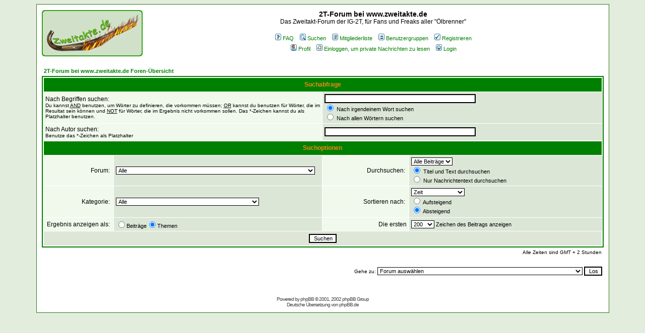

--- FILE ---
content_type: text/html
request_url: http://board.zweitakte.de/search.php?sid=6bf530c43522d9dd12ce5f275ea52a3d
body_size: 7383
content:
<!DOCTYPE HTML PUBLIC "-//W3C//DTD HTML 4.01 Transitional//EN">
<html dir="ltr">
<head>
<meta http-equiv="Content-Type" content="text/html; charset=iso-8859-1">
<meta http-equiv="Content-Style-Type" content="text/css">

<link rel="top" href="./index.php?sid=09e8ca0798ef1e66a951d6552c95924e" title="2T-Forum bei www.zweitakte.de Foren-Übersicht" />
<link rel="search" href="./search.php?sid=09e8ca0798ef1e66a951d6552c95924e" title="Suchen" />
<link rel="help" href="./faq.php?sid=09e8ca0798ef1e66a951d6552c95924e" title="FAQ" />
<link rel="author" href="./memberlist.php?sid=09e8ca0798ef1e66a951d6552c95924e" title="Mitgliederliste" />

<title>2T-Forum bei www.zweitakte.de :: Suchen</title>
<!-- link rel="stylesheet" href="templates/subSilver/zweitakt.css" type="text/css" -->
<style type="text/css">
<!--
/*
  The original subSilver Theme for phpBB version 2+
  Created by subBlue design
  http://www.subBlue.com

  NOTE: These CSS definitions are stored within the main page body so that you can use the phpBB2
  theme administration centre. When you have finalised your style you could cut the final CSS code
  and place it in an external file, deleting this section to save bandwidth.
*/

/* General page style. The scroll bar colours only visible in IE5.5+ */
body {
	background-color: #E3EDDE;
	scrollbar-face-color: #DCE6D7;
	scrollbar-highlight-color: #FFFFFF;
	scrollbar-shadow-color: #DCE6D7;
	scrollbar-3dlight-color: #DEE6D7;
	scrollbar-arrow-color:  #008000;
	scrollbar-track-color: #F1F9ED;
	scrollbar-darkshadow-color: #2D7615;
}

/* General font families for common tags */
font,th,td,p { font-family: Verdana, Arial, Helvetica, sans-serif }
a:link,a:active,a:visited { color : #008000; }
a:hover		{ text-decoration: underline; color : #DD6900; }
hr	{ height: 0px; border: solid #DEE6D7 0px; border-top-width: 1px;}

/* This is the border line & background colour round the entire page */
.bodyline	{ background-color: #FFFFFF; border: 1px #2D7615 solid; }

/* This is the outline round the main forum tables */
.forumline	{ background-color: #FFFFFF; border: 2px #008000 solid; }

/* Main table cell colours and backgrounds */
td.row1	{ background-color: #F1F9ED; }
td.row2	{ background-color: #DCE6D7; }
td.row3	{ background-color: #DEE6D7; }

/*
  This is for the table cell above the Topics, Post & Last posts on the index.php page
  By default this is the fading out gradiated silver background.
  However, you could replace this with a bitmap specific for each forum
*/
td.rowpic {
		background-color: #FFFFFF;
		background-image: url(templates/subSilver/images/cellpic2a.jpg);
		background-repeat: repeat-y;
}

/* Header cells - the blue and silver gradient backgrounds */
th	{
	color: #F68617; font-size: 11px; font-weight : bold;
	background-color: #008000; height: 25px;
	background-image: url(templates/subSilver/images/);
}

td.cat,td.catHead,td.catSides,td.catLeft,td.catRight,td.catBottom {
			background-image: url(templates/subSilver/images/);
			background-color:#DEE6D7; border: #FFFFFF; border-style: solid; height: 28px;
}

/*
  Setting additional nice inner borders for the main table cells.
  The names indicate which sides the border will be on.
  Don't worry if you don't understand this, just ignore it :-)
*/
td.cat,td.catHead,td.catBottom {
	height: 29px;
	border-width: 0px 0px 0px 0px;
}
th.thHead,th.thSides,th.thTop,th.thLeft,th.thRight,th.thBottom,th.thCornerL,th.thCornerR {
	font-weight: bold; border: #FFFFFF; border-style: solid; height: 28px;
}
td.row3Right,td.spaceRow {
	background-color: #DEE6D7; border: #FFFFFF; border-style: solid;
}

th.thHead,td.catHead { font-size: 12px; border-width: 1px 1px 0px 1px; }
th.thSides,td.catSides,td.spaceRow	 { border-width: 0px 1px 0px 1px; }
th.thRight,td.catRight,td.row3Right	 { border-width: 0px 1px 0px 0px; }
th.thLeft,td.catLeft	  { border-width: 0px 0px 0px 1px; }
th.thBottom,td.catBottom  { border-width: 0px 1px 1px 1px; }
th.thTop	 { border-width: 1px 0px 0px 0px; }
th.thCornerL { border-width: 1px 0px 0px 1px; }
th.thCornerR { border-width: 1px 1px 0px 0px; }

/* The largest text used in the index page title and toptic title etc. */
.maintitle	{
	font-weight: bold; font-size: 14px; font-family: "Arial",Verdana, Arial, Helvetica, sans-serif;
	text-decoration: none; line-height : 120%; color : #000000;
}

/* General text */
.gen { font-size : 12px; }
.genmed { font-size : 11px; }
.gensmall { font-size : 10px; }
.gen,.genmed,.gensmall { color : #000000; }
a.gen,a.genmed,a.gensmall { color: #008000; text-decoration: none; }
a.gen:hover,a.genmed:hover,a.gensmall:hover	{ color: #DD6900; text-decoration: underline; }

/* The register, login, search etc links at the top of the page */
.mainmenu		{ font-size : 11px; color : #000000 }
a.mainmenu		{ text-decoration: none; color : #008000;  }
a.mainmenu:hover{ text-decoration: underline; color : #DD6900; }

/* Forum category titles */
.cattitle		{ font-weight: bold; font-size: 12px ; letter-spacing: 1px; color : #008000}
a.cattitle		{ text-decoration: none; color : #008000; }
a.cattitle:hover{ text-decoration: underline; }

/* Forum title: Text and link to the forums used in: index.php */
.forumlink		{ font-weight: bold; font-size: 12px; color : #008000; }
a.forumlink 	{ text-decoration: none; color : #008000; }
a.forumlink:hover{ text-decoration: underline; color : #DD6900; }

/* Used for the navigation text, (Page 1,2,3 etc) and the navigation bar when in a forum */
.nav			{ font-weight: bold; font-size: 11px; color : #000000;}
a.nav			{ text-decoration: none; color : #008000; }
a.nav:hover		{ text-decoration: underline; }

/* titles for the topics: could specify viewed link colour too */
.topictitle,h1,h2	{ font-weight: bold; font-size: 11px; color : #000000; }
a.topictitle:link   { text-decoration: none; color : #008000; }
a.topictitle:visited { text-decoration: none; color : #5493B4; }
a.topictitle:hover	{ text-decoration: underline; color : #DD6900; }

/* Name of poster in viewmsg.php and viewtopic.php and other places */
.name			{ font-size : 11px; color : #000000;}

/* Location, number of posts, post date etc */
.postdetails		{ font-size : 10px; color : #000000; }

/* The content of the posts (body of text) */
.postbody { font-size : 12px; line-height: 18px}
a.postlink:link	{ text-decoration: none; color : #008000 }
a.postlink:visited { text-decoration: none; color : #5493B4; }
a.postlink:hover { text-decoration: underline; color : #DD6900}

/* Quote & Code blocks */
.code {
	font-family: Courier, 'Courier New', sans-serif; font-size: 11px; color: #008000;
	background-color: #FAFAFA; border: #DEE6D7; border-style: solid;
	border-left-width: 1px; border-top-width: 1px; border-right-width: 1px; border-bottom-width: 1px
}

.quote {
	font-family: Verdana, Arial, Helvetica, sans-serif; font-size: 11px; color: #444444; line-height: 125%;
	background-color: #FAFAFA; border: #DEE6D7; border-style: solid;
	border-left-width: 1px; border-top-width: 1px; border-right-width: 1px; border-bottom-width: 1px
}

/* Copyright and bottom info */
.copyright		{ font-size: 10px; font-family: Verdana, Arial, Helvetica, sans-serif; color: #444444; letter-spacing: -1px;}
a.copyright		{ color: #444444; text-decoration: none;}
a.copyright:hover { color: #000000; text-decoration: underline;}

/* Form elements */
input,textarea, select {
	color : #000000;
	font: normal 11px Verdana, Arial, Helvetica, sans-serif;
	border-color : #000000;
}

/* The text input fields background colour */
input.post, textarea.post, select {
	background-color : #FFFFFF;
}

input { text-indent : 2px; }

/* The buttons used for bbCode styling in message post */
input.button {
	background-color : #F1F9ED;
	color : #000000;
	font-size: 11px; font-family: Verdana, Arial, Helvetica, sans-serif;
}

/* The main submit button option */
input.mainoption {
	background-color : #FAFAFA;
	font-weight : bold;
}

/* None-bold submit button */
input.liteoption {
	background-color : #FAFAFA;
	font-weight : normal;
}

/* This is the line in the posting page which shows the rollover
  help line. This is actually a text box, but if set to be the same
  colour as the background no one will know ;)
*/
.helpline { background-color: #DCE6D7; border-style: none; }

/* Import the fancy styles for IE only (NS4.x doesn't use the @import function) */
@import url("templates/subSilver/formIE.css");
-->
</style>
</head>
<body bgcolor="#E3EDDE" text="#000000" link="#008000" vlink="#5493B4" />

<a name="top"></a>

<table width="90%" cellspacing="0" cellpadding="10" border="0" align="center">
	<tr>
		<td class="bodyline"><table width="100%" cellspacing="0" cellpadding="0" border="0">
			<tr>
				<td><a href="index.php?sid=09e8ca0798ef1e66a951d6552c95924e"><img src="templates/subSilver/images/logo_phpBB.gif" border="0" alt="2T-Forum bei www.zweitakte.de Foren-Übersicht" vspace="1" /></a></td>
				<td align="center" width="100%" valign="middle"><span class="maintitle">2T-Forum bei www.zweitakte.de</span><br /><span class="gen">Das Zweitakt-Forum der IG-2T, für Fans und Freaks aller "Ölbrenner"<br />&nbsp; </span>
				<table cellspacing="0" cellpadding="2" border="0">
					<tr>
						<td align="center" valign="top" nowrap="nowrap"><span class="mainmenu">&nbsp;<a href="faq.php?sid=09e8ca0798ef1e66a951d6552c95924e" class="mainmenu"><img src="templates/subSilver/images/icon_mini_faq.gif" width="12" height="13" border="0" alt="FAQ" hspace="3" />FAQ</a></span><span class="mainmenu">&nbsp; &nbsp;<a href="search.php?sid=09e8ca0798ef1e66a951d6552c95924e" class="mainmenu"><img src="templates/subSilver/images/icon_mini_search.gif" width="12" height="13" border="0" alt="Suchen" hspace="3" />Suchen</a>&nbsp; &nbsp;<a href="memberlist.php?sid=09e8ca0798ef1e66a951d6552c95924e" class="mainmenu"><img src="templates/subSilver/images/icon_mini_members.gif" width="12" height="13" border="0" alt="Mitgliederliste" hspace="3" />Mitgliederliste</a>&nbsp; &nbsp;<a href="groupcp.php?sid=09e8ca0798ef1e66a951d6552c95924e" class="mainmenu"><img src="templates/subSilver/images/icon_mini_groups.gif" width="12" height="13" border="0" alt="Benutzergruppen" hspace="3" />Benutzergruppen</a>&nbsp;
						&nbsp;<a href="profile.php?mode=register&amp;sid=09e8ca0798ef1e66a951d6552c95924e" class="mainmenu"><img src="templates/subSilver/images/icon_mini_register.gif" width="12" height="13" border="0" alt="Registrieren" hspace="3" />Registrieren</a></span>&nbsp;
						</td>
					</tr>
					<tr>
						<td height="25" align="center" valign="top" nowrap="nowrap"><span class="mainmenu">&nbsp;<a href="profile.php?mode=editprofile&amp;sid=09e8ca0798ef1e66a951d6552c95924e" class="mainmenu"><img src="templates/subSilver/images/icon_mini_profile.gif" width="12" height="13" border="0" alt="Profil" hspace="3" />Profil</a>&nbsp; &nbsp;<a href="privmsg.php?folder=inbox&amp;sid=09e8ca0798ef1e66a951d6552c95924e" class="mainmenu"><img src="templates/subSilver/images/icon_mini_message.gif" width="12" height="13" border="0" alt="Einloggen, um private Nachrichten zu lesen" hspace="3" />Einloggen, um private Nachrichten zu lesen</a>&nbsp; &nbsp;<a href="login.php?sid=09e8ca0798ef1e66a951d6552c95924e" class="mainmenu"><img src="templates/subSilver/images/icon_mini_login.gif" width="12" height="13" border="0" alt="Login" hspace="3" />Login</a>&nbsp;</span></td>
					</tr>
				</table></td>
			</tr>
		</table>

		<br />


<form action="search.php?mode=results&amp;sid=09e8ca0798ef1e66a951d6552c95924e" method="POST"><table width="100%" cellspacing="2" cellpadding="2" border="0" align="center">
	<tr>
		<td align="left"><span class="nav"><a href="index.php?sid=09e8ca0798ef1e66a951d6552c95924e" class="nav">2T-Forum bei www.zweitakte.de Foren-Übersicht</a></span></td>
	</tr>
</table>

<table class="forumline" width="100%" cellpadding="4" cellspacing="1" border="0">
	<tr>
		<th class="thHead" colspan="4" height="25">Suchabfrage</th>
	</tr>
	<tr>
		<td class="row1" colspan="2" width="50%"><span class="gen">Nach Begriffen suchen:</span><br /><span class="gensmall">Du kannst <u>AND</u> benutzen, um Wörter zu definieren, die vorkommen müssen; <u>OR</u> kannst du benutzen für Wörter, die im Resultat sein können und <u>NOT</u> für Wörter, die im Ergebnis nicht vorkommen sollen. Das *-Zeichen kannst du als Platzhalter benutzen.</span></td>
		<td class="row2" colspan="2" valign="top"><span class="genmed"><input type="text" style="width: 300px" class="post" name="search_keywords" size="30" /><br /><input type="radio" name="search_terms" value="any" checked="checked" /> Nach irgendeinem Wort suchen<br /><input type="radio" name="search_terms" value="all" /> Nach allen Wörtern suchen</span></td>
	</tr>
	<tr>
		<td class="row1" colspan="2"><span class="gen">Nach Autor suchen:</span><br /><span class="gensmall">Benutze das *-Zeichen als Platzhalter</span></td>
		<td class="row2" colspan="2" valign="middle"><span class="genmed"><input type="text" style="width: 300px" class="post" name="search_author" size="30" /></span></td>
	</tr>
	<tr>
		<th class="thHead" colspan="4" height="25">Suchoptionen</th>
	</tr>
	<tr>
		<td class="row1" align="right"><span class="gen">Forum:&nbsp;</span></td>
		<td class="row2"><span class="genmed"><select class="post" name="search_forum"><option value="-1">Alle</option><option value="12">Ankündigungen, New's und Regeln für das Forum</option><option value="1">Allgemeines, für alles und jeden</option><option value="4">Problemlösungen und Fehlersuche</option><option value="2">Ausfahrten, Treffen, Veranstaltungen und Stammtische</option><option value="29">2-Takt Rennszene, Zweitakt-Trophy, Team Stresa, Team Mitsui-Zweitakte.de</option><option value="18">50ccm Schnapsglasklasse</option><option value="8">Honda</option><option value="3">Kawasaki</option><option value="19">Maico</option><option value="28">Ossa</option><option value="9">Suzuki</option><option value="10">Yamaha</option><option value="11">Verschiedene oder noch ohne Rubrik</option><option value="5">Über alles mögliche und rund ums's Lagerfeuer</option><option value="6">Oft und immer wieder gestellte Fragen</option><option value="7">Anregungen, Kritik oder Verbesserungsvorschläge</option><option value="22">Biete Zweitakt-Motorrad</option><option value="23">Biete Motorradteile / Ersatzteile / Zubehör</option><option value="24">Suche Zweitakt-Motorrad</option><option value="25">Suche Fahrzeugteile / Ersatzteile / Zubehör</option><option value="26">Biete Rennsport-Motorräder bzw. -Teile</option><option value="27">Suche Rennsport-Motorräder bzw. -Teile</option></select></span></td>
		<td class="row1" align="right" nowrap="nowrap"><span class="gen">Durchsuchen:&nbsp;</span></td>
		<td class="row2" valign="middle"><span class="genmed"><select class="post" name="search_time"><option value="0" selected="selected">Alle Beiträge</option><option value="1">1 Tag</option><option value="7">7 Tage</option><option value="14">2 Wochen</option><option value="30">1 Monat</option><option value="90">3 Monate</option><option value="180">6 Monate</option><option value="364">1 Jahr</option></select><br /><input type="radio" name="search_fields" value="all" checked="checked" /> Titel und Text durchsuchen<br /><input type="radio" name="search_fields" value="msgonly" /> Nur Nachrichtentext durchsuchen</span></td>
	</tr>
	<tr>
		<td class="row1" align="right"><span class="gen">Kategorie:&nbsp;</span></td>
		<td class="row2"><span class="genmed"><select class="post" name="search_cat"><option value="-1">Alle</option><option value="4">Wichtige Änderungen und Neuigkeiten</option><option value="1">2-Takter, alle Marken und Fabrikate</option><option value="2">Tipps und Tricks für Reparatur, Tuning und Wartung</option><option value="3">Plauder- und Laberecke, wenns sonst nirgedwo passt</option><option value="7">Der Online Teilemarkt bei www.zweitakte.de</option>
		</select></span></td>
		<td class="row1" align="right"><span class="gen">Sortieren nach:&nbsp;</span></td>
		<td class="row2" valign="middle" nowrap="nowrap"><span class="genmed"><select class="post" name="sort_by"><option value="0">Zeit</option><option value="1">Titel des Beitrags</option><option value="2">Titel des Themas</option><option value="3">Autor</option><option value="4">Forum</option></select><br /><input type="radio" name="sort_dir" value="ASC" /> Aufsteigend<br /><input type="radio" name="sort_dir" value="DESC" checked /> Absteigend</span>&nbsp;</td>
	</tr>
	<tr>
		<td class="row1" align="right" nowrap="nowrap"><span class="gen">Ergebnis anzeigen als:&nbsp;</span></td>
		<td class="row2" nowrap="nowrap"><input type="radio" name="show_results" value="posts" /><span class="genmed">Beiträge<input type="radio" name="show_results" value="topics" checked="checked" />Themen</span></td>
		<td class="row1" align="right"><span class="gen">Die ersten </span></td>
		<td class="row2"><span class="genmed"><select class="post" name="return_chars"><option value="-1">Alle</option><option value="0">0</option><option value="25">25</option><option value="50">50</option><option value="100">100</option><option value="200" selected="selected">200</option><option value="300">300</option><option value="400">400</option><option value="500">500</option><option value="600">600</option><option value="700">700</option><option value="800">800</option><option value="900">900</option><option value="1000">1000</option></select> Zeichen des Beitrags anzeigen</span></td>
	</tr>
	<tr>
		<td class="catBottom" colspan="4" align="center" height="28"><input class="liteoption" type="submit" value="Suchen" /></td>
	</tr>
</table>

<table width="100%" cellspacing="2" cellpadding="2" border="0" align="center">
	<tr>
		<td align="right" valign="middle"><span class="gensmall">Alle Zeiten sind GMT + 2 Stunden</span></td>
	</tr>
</table></form>

<table width="100%" border="0">
	<tr>
		<td align="right" valign="top">
<form method="get" name="jumpbox" action="viewforum.php?sid=09e8ca0798ef1e66a951d6552c95924e" onSubmit="if(document.jumpbox.f.value == -1){return false;}"><table cellspacing="0" cellpadding="0" border="0">
	<tr>
		<td nowrap="nowrap"><span class="gensmall">Gehe zu:&nbsp;<select name="f" onchange="if(this.options[this.selectedIndex].value != -1){ forms['jumpbox'].submit() }"><option value="-1">Forum auswählen</option><option value="-1">&nbsp;</option><option value="-1">Wichtige Änderungen und Neuigkeiten</option><option value="-1">----------------</option><option value="12">Ankündigungen, New's und Regeln für das Forum</option><option value="13">Fakt's über die IG-2T Mitgliedschaft</option><option value="-1">&nbsp;</option><option value="-1">2-Takter, alle Marken und Fabrikate</option><option value="-1">----------------</option><option value="1">Allgemeines, für alles und jeden</option><option value="4">Problemlösungen und Fehlersuche</option><option value="2">Ausfahrten, Treffen, Veranstaltungen und Stammtische</option><option value="29">2-Takt Rennszene, Zweitakt-Trophy, Team Stresa, Team Mitsui-Zweitakte.de</option><option value="-1">&nbsp;</option><option value="-1">Tipps und Tricks für Reparatur, Tuning und Wartung</option><option value="-1">----------------</option><option value="18">50ccm Schnapsglasklasse</option><option value="8">Honda</option><option value="3">Kawasaki</option><option value="19">Maico</option><option value="28">Ossa</option><option value="9">Suzuki</option><option value="10">Yamaha</option><option value="11">Verschiedene oder noch ohne Rubrik</option><option value="-1">&nbsp;</option><option value="-1">Plauder- und Laberecke, wenns sonst nirgedwo passt</option><option value="-1">----------------</option><option value="5">Über alles mögliche und rund ums's Lagerfeuer</option><option value="6">Oft und immer wieder gestellte Fragen</option><option value="7">Anregungen, Kritik oder Verbesserungsvorschläge</option><option value="-1">&nbsp;</option><option value="-1">Der Online Teilemarkt bei www.zweitakte.de</option><option value="-1">----------------</option><option value="22">Biete Zweitakt-Motorrad</option><option value="23">Biete Motorradteile / Ersatzteile / Zubehör</option><option value="24">Suche Zweitakt-Motorrad</option><option value="25">Suche Fahrzeugteile / Ersatzteile / Zubehör</option><option value="26">Biete Rennsport-Motorräder bzw. -Teile</option><option value="27">Suche Rennsport-Motorräder bzw. -Teile</option><option value="-1">&nbsp;</option><option value="-1">Die IG-2T intern, Bereich nur für IG Mitglieder</option><option value="-1">----------------</option><option value="14">Ankündigungen und Neuigkeiten für Mitglieder</option><option value="17">IG-2T Forum, Allgemeines, Geheimes und Dinge die andere Leute nix angehen!</option><option value="15">Ebay und Co, alles für Schnäppchenjäger</option><option value="16">Spezielles Material und Goodies für IG'ler</option></select><input type="hidden" name="sid" value="09e8ca0798ef1e66a951d6552c95924e" />&nbsp;<input type="submit" value="Los" class="liteoption" /></span></td>
	</tr>
</table></form>

</td>
	</tr>
</table>


<div align="center"><span class="copyright"><br /><br />
<!--
	We request you retain the full copyright notice below including the link to www.phpbb.com.
	This not only gives respect to the large amount of time given freely by the developers
	but also helps build interest, traffic and use of phpBB 2.0. If you cannot (for good
	reason) retain the full copyright we request you at least leave in place the
	Powered by phpBB  line, with phpBB linked to www.phpbb.com. If you refuse
	to include even this then support on our forums may be affected.

	The phpBB Group : 2002
// -->
Powered by <a href="http://www.phpbb.com/" target="_phpbb" class="copyright">phpBB</a>  &copy; 2001, 2002 phpBB Group<br />Deutsche Übersetzung von <a href="http://www.phpbb.de/" target="_blank" class="copyright">phpBB.de</a></span></div>
		</td>
	</tr>
</table>

</body>
</html>

